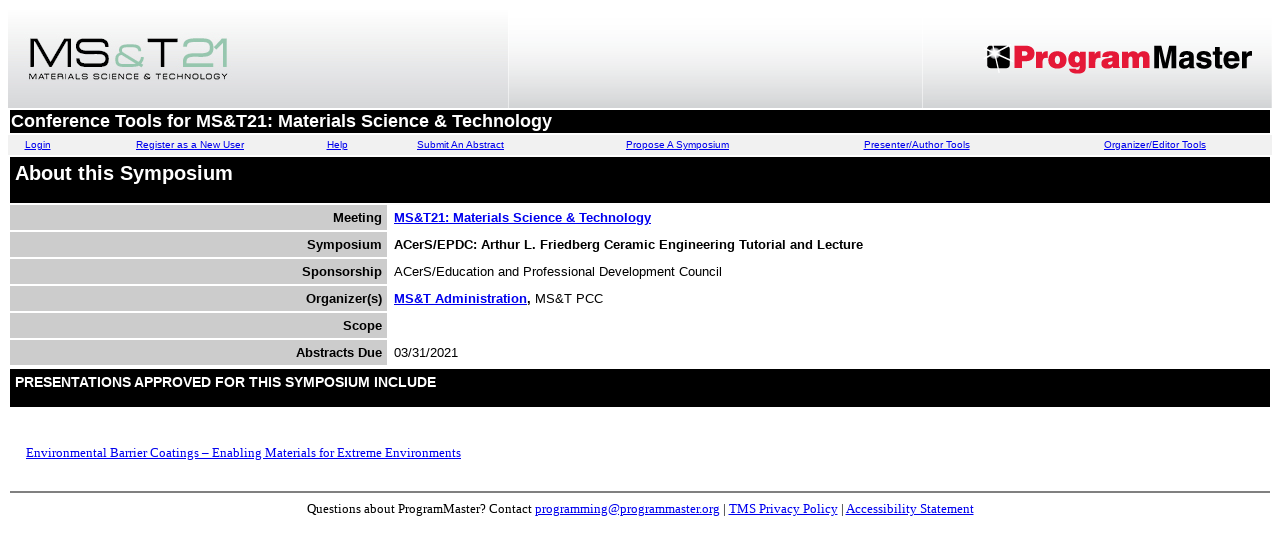

--- FILE ---
content_type: text/html; charset=ISO-8859-1
request_url: https://www.programmaster.org/PM/PM.nsf/UpcomingSymposia/8C103CB70408BE8C85258566004CEDE7?OpenDocument&ParentUNID=B6C7F14C3E2EE67A852584D3004B3D35
body_size: 8609
content:
<!DOCTYPE HTML PUBLIC "-//W3C//DTD HTML 4.01 Transitional//EN">
<html lang="en-US">
<head>
<title>ACerS/EPDC: Arthur L. Friedberg Ceramic Engineering Tutorial and Lecture</title><style>
h1 {font-size:20px;}
h2 {font-size:14px;}
</style>
<script language="JavaScript" type="text/javascript">
<!-- 
// Copyright PlanMagic Corporation 2001-2002 http://planmagic.com - http://simplythebest.net.// This script may only be used with the copyright notices intact on non commercial sites.// For use on commercial web sites please contact mail@planmagic.com.function ShowMenu(URL, WinTitle, WinWidth, WinHeight, WinLeft, WinTop, winScrollbars){	attr = "resizable=yes, width=" + WinWidth + ",height=" + WinHeight + ",screenX=" + WinLeft + ",screenY=" + WinTop + ",left=" + WinLeft + ",top=" + WinTop + ", scrollbars=" +winScrollbars+ "";	msgWindow=open(URL, WinTitle, attr);	if (msgWindow.opener == null) msgWindow.opener = self;}
// -->
</script>

<script language="JavaScript" type="text/javascript">
<!-- 
document._domino_target = "_self";
function _doClick(v, o, t) {
  var returnValue = false;
  var url="/PM/PM.nsf/UpcomingSymposia/8c103cb70408be8c85258566004cede7?OpenDocument&ParentUNID=B6C7F14C3E2EE67A852584D3004B3D35&Click=" + v;
  if (o.href != null) {
    o.href = url;
    returnValue = true;
  } else {
    if (t == null)
      t = document._domino_target;
    window.open(url, t);
  }
  return returnValue;
}
// -->
</script>
</head>
<body text="#000000" bgcolor="#FFFFFF" link="#0000EE" alink="#EE0000" vlink="#880088">

<form action=""><TABLE role="presentation" WIDTH="100%" HEIGHT="100" BORDER="0" CELLPADDING="0" CELLSPACING="0">
<TR ALIGN="CENTER" VALIGN="MIDDLE" BGCOLOR="#FFFFFF">
<TD  WIDTH="500" HEIGHT="100" ALIGN="LEFT" VALIGN="MIDDLE"><a href="http://www.matscitech.org/MST21"><IMG SRC="/PM/PM.nsf/MST21.jpg" ALT="Conference Logo" WIDTH="500" HEIGHT="100" BORDER="0"></a></TD>
<TD WIDTH="100%" HEIGHT="100" BACKGROUND="/PM/PM.nsf/repeat-gradient.gif" BGCOLOR="#FFFFFF"></TD>
<TD  WIDTH="350" HEIGHT="100" ALIGN="RIGHT" VALIGN="MIDDLE"><IMG SRC="/PM/PM.nsf/ProgramMaster.gif" ALT="ProgramMaster Logo" WIDTH="350" HEIGHT="100" BORDER="0"></TD>
</TR></TABLE>
<table role="presentation" border="0" width=100% >
  <tr valign="top" bgcolor="000000"> 
    <td><font color="#FFFFFF" size="4" face="Verdana, Arial, Helvetica, sans-serif"><b>Conference Tools for MS&T21: Materials Science & Technology</b></font></td>
  </tr>
</table>
  <table role="presentation" width=100% border="0" cellpadding="0" cellspacing="0" >
    <tr>
      <td bgcolor="#F1f1f1"><center>
          <font color="#000000" size="1" face="Verdana, Arial, Helvetica, sans-serif"><a href="https://user.programmaster.org/pm/login.aspx?ParentUNID=B6C7F14C3E2EE67A852584D3004B3D35">Login</a></font>
        </center></td>
      <td height="20" bgcolor="#F1f1f1"><center>
          <font color="#000000" size="1" face="Verdana, Arial, Helvetica, sans-serif"><a href="https://user.programmaster.org/pm/register.aspx?ParentUNID=B6C7F14C3E2EE67A852584D3004B3D35">Register as a New User</a></font>
        </center></td>
      <td bgcolor="#F1f1f1"><center>
          <font color="#000000" size="1" face="Verdana, Arial, Helvetica, sans-serif"><a href="/PM/PM.nsf/GeneralInfo?OpenForm&ParentUNID=B6C7F14C3E2EE67A852584D3004B3D35">Help</a></font>
        </center></td>
      <td bgcolor="#F1f1f1"><center>
          <font color="#000000" size="1" face="Verdana, Arial, Helvetica, sans-serif"><a href="/PM/PM.nsf/SubmitAnAbstract?OpenForm&ParentUNID=B6C7F14C3E2EE67A852584D3004B3D35">Submit An Abstract</a></font>
        </center></td>
      <td bgcolor="#F1f1f1"><center>
          <font color="#000000" size="1" face="Verdana, Arial, Helvetica, sans-serif"><a href="/PM/PM.nsf/ProposeASymposium?OpenForm&ParentUNID=B6C7F14C3E2EE67A852584D3004B3D35">Propose A Symposium</a></font>
        </center></td>
      <td bgcolor="#F1f1f1"><center>
          <font color="#000000" size="1" face="Verdana, Arial, Helvetica, sans-serif"><a href="/PM/PM.nsf/EditAnAbstract?OpenForm&ParentUNID=B6C7F14C3E2EE67A852584D3004B3D35">Presenter/Author Tools</a></font>
        </center></td>
      <td bgcolor="#F1f1f1"><center>
          <font color="#000000" size="1" face="Verdana, Arial, Helvetica, sans-serif"><a href="/PM/PM.nsf/ManageASymposium?OpenForm&ParentUNID=B6C7F14C3E2EE67A852584D3004B3D35">Organizer/Editor Tools</a></font>
        </center></td>
    </tr>
  </table><table role="presentation" border="0" width=100% cellpadding="5">
  <tr valign="top" bgcolor="#000000"> 
    <td colspan="2"><font color="#FFFFFF" size="4" face="Verdana, Arial, Helvetica, sans-serif"><h1>About this Symposium</h1></font></td>
  </tr>
  <tr valign="top"> 
    <td align="right" bgcolor="#CCCCCC" width="30%"><font color="#000000" size="2" face="Verdana, Arial, Helvetica, sans-serif"><strong>Meeting</strong></font></td>
    <td><font size="2" face="Verdana, Arial, Helvetica, sans-serif"><strong><a href="javascript:ShowMenu('/PM/PM.nsf/MeetingInfo?OpenForm&ConfDocKey=B6C7F14C3E2EE67A852584D3004B3D35','window6',498,400,2,95,'yes')">MS&T21: Materials Science & Technology</a>
      </strong></font></td>
  </tr>
  <tr valign="top"> 
    <td align="right" bgcolor="#CCCCCC" width="30%"><font color="#000000" size="2" face="Verdana, Arial, Helvetica, sans-serif"><strong>Symposium 
      </strong></font></td>
    <td><font size="2" face="Verdana, Arial, Helvetica, sans-serif"><strong>ACerS/EPDC: Arthur L. Friedberg Ceramic Engineering Tutorial and Lecture
      </strong></font></td>
  </tr>
  <tr valign="top"> 
    <td align="right" bgcolor="#CCCCCC" width="30%"><font color="#000000" size="2" face="Verdana, Arial, Helvetica, sans-serif"><strong>Sponsorship</strong></font></td>
    <td><font size="2" face="Verdana, Arial, Helvetica, sans-serif">ACerS/Education and Professional Development Council<br></font></td>
  </tr>
  <tr valign="top"> 
    <td align="right" bgcolor="#CCCCCC" width="30%"><font color="#000000" size="2" face="Verdana, Arial, Helvetica, sans-serif"><strong>Organizer(s)</strong></font></td>
    <td><font size="2" face="Verdana, Arial, Helvetica, sans-serif"><a href="javascript:ShowMenu('/PM/PM.nsf/OrganizerInfo?OpenForm&SymOrgAllKeys=DC53FD61A7E299D1852583DE0046AFB9','window6',498,400,2,95,'yes')"><b>MS&T Administration</a>, </b>MS&T PCC</font></td>
  </tr>
  <tr valign="top"> 
    <td align="right" bgcolor="#CCCCCC" width="30%"><font color="#000000" size="2" face="Verdana, Arial, Helvetica, sans-serif"><strong>Scope</strong></font></td>
     <td><font size="2" face="Verdana, Arial, Helvetica, sans-serif"></font></td>
  </tr>
  <tr valign="top"> 
    <td align="right" bgcolor="#CCCCCC" width="30%"><font color="#000000" size="2" face="Verdana, Arial, Helvetica, sans-serif"><strong>Abstracts Due</strong></font></td>
    <td><font size="2" face="Verdana, Arial, Helvetica, sans-serif">03/31/2021</font></td>
  </tr>
</table><table role="presentation" width=100% border="0" cellpadding="5">
<tr valign="top" bgcolor="#000000">
    <td><font color="#FFFFFF" size="2" face="Verdana, Arial, Helvetica, sans-serif"><h2>PRESENTATIONS APPROVED FOR THIS SYMPOSIUM INCLUDE</h2></font></td>
  </tr>
</table><br>
<table role="presentation" border="0" cellpadding="2" cellspacing="0">
<p><tr valign="top"><td nowrap><img width="16" height="1" src="/icons/ecblank.gif" border="0" alt=""><font size="2"><a href="/PM/PM.nsf/ApprovedAbstracts/B7AEEB3B85D846488525869200122938?OpenDocument">Environmental Barrier Coatings &#8211; Enabling Materials for Extreme Environments</a></font></td></tr></table><br>
<table role="presentation" bgcolor=#FFFFFF width="100%" border="0" cellpadding="0">
  <tr>
    <td><div align="center"> 
  <hr noshade>
  <font size="2">Questions about ProgramMaster? Contact 
  <a href="mailto:programming@programmaster.org">programming@programmaster.org</a> | <a href="https://www.tms.org/PrivacyPolicy">TMS Privacy Policy</a> | <a href="https://www.tms.org/Accessibility">Accessibility Statement</a></font> 
  <P>&nbsp;</td>
  </tr>
</table>


<script>
  !function(f,e,a,t,h,r){if(!f[h]){r=f[h]=function(){r.invoke?
  r.invoke.apply(r,arguments):r.queue.push(arguments)},
  r.queue=[],r.loaded=1*new Date,r.version="1.0.0",
  f.FeathrBoomerang=r;var g=e.createElement(a),
  h=e.getElementsByTagName("head")[0]||e.getElementsByTagName("script")[0].parentNode;
  g.async=!0,g.src=t,h.appendChild(g)}
  }(window,document,"script","https://cdn.feathr.co/js/boomerang.min.js","feathr");

  feathr("fly", "5f05d18604da36dda2b2a115");
  feathr("sprinkle", "page_view");
</script></form>
</body>
</html>


--- FILE ---
content_type: text/javascript
request_url: https://polo.feathr.co/v1/analytics/match/script.js?a_id=5f05d18604da36dda2b2a115&pk=feathr
body_size: -279
content:
(function (w) {
    
        
    if (typeof w.feathr === 'function') {
        w.feathr('integrate', 'ttd', '6977de92c3b85200023b93f8');
    }
        
        
    if (typeof w.feathr === 'function') {
        w.feathr('match', '6977de92c3b85200023b93f8');
    }
        
    
}(window));